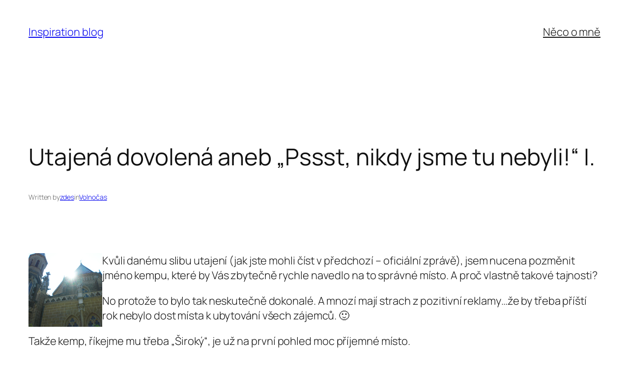

--- FILE ---
content_type: text/html; charset=utf-8
request_url: https://accounts.google.com/o/oauth2/postmessageRelay?parent=https%3A%2F%2Fblog.inspiration.cz&jsh=m%3B%2F_%2Fscs%2Fabc-static%2F_%2Fjs%2Fk%3Dgapi.lb.en.2kN9-TZiXrM.O%2Fd%3D1%2Frs%3DAHpOoo_B4hu0FeWRuWHfxnZ3V0WubwN7Qw%2Fm%3D__features__
body_size: 160
content:
<!DOCTYPE html><html><head><title></title><meta http-equiv="content-type" content="text/html; charset=utf-8"><meta http-equiv="X-UA-Compatible" content="IE=edge"><meta name="viewport" content="width=device-width, initial-scale=1, minimum-scale=1, maximum-scale=1, user-scalable=0"><script src='https://ssl.gstatic.com/accounts/o/2580342461-postmessagerelay.js' nonce="4I2ypVZeWQM4PcLikhnopw"></script></head><body><script type="text/javascript" src="https://apis.google.com/js/rpc:shindig_random.js?onload=init" nonce="4I2ypVZeWQM4PcLikhnopw"></script></body></html>